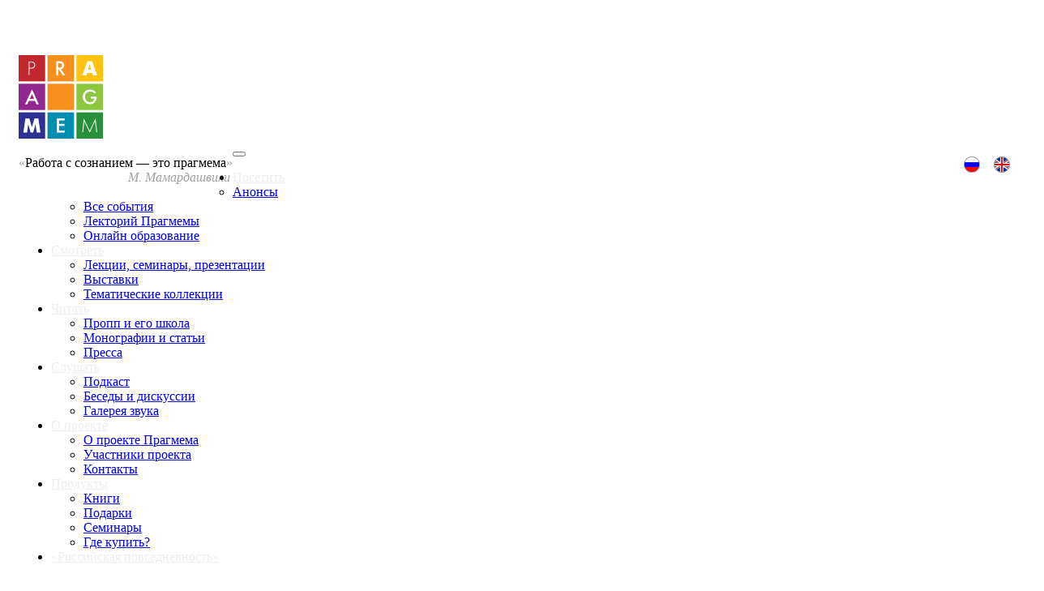

--- FILE ---
content_type: text/html; charset=UTF-8
request_url: http://www.pragmema.ru/ru/lectures-and-seminars
body_size: 5694
content:
<!doctype html>
<html lang="ru">
<head>
	  <meta charset="UTF-8">
<meta http-equiv="X-UA-Compatible" content="IE=edge">
<meta name="viewport" content="width=device-width, initial-scale=1">
<title>Лекции, семинары, презентации | Прагмема</title>
<meta name="description" content=""/>
<meta name="keywords" content="">
<link rel="icon" href="/favicon.ico" type="image/x-icon" />
<link rel="shortcut icon" href="/favicon.ico" type="image/x-icon" />
<!-- Bootstrap -->
<link href="/assets/components/bootstrap/dist/css/bootstrap.min.css" rel="stylesheet" media="screen">
<link href="/assets/templates/bootstrap/css/style-ge-1.0.7.css" rel="stylesheet" media="screen">
<style type="text/css">
ul.nav li.dropdown:hover > ul.dropdown-menu {
    display: block;    
}
</style>
<link href="/assets/templates/pragmema/css/style.css" rel="stylesheet" media="screen">

<!-- LightBox -->
<link href="/assets/lightbox/magnific-popup.css" rel="stylesheet" media="screen">

<!-- jQuery (necessary for Bootstrap's JavaScript plugins) -->
<script src="/assets/components/bootstrap/vendor/js/jquery.js"></script>
<!-- HTML5 shim and Respond.js IE8 support of HTML5 elements and media queries -->
<!--[if lt IE 9]>
<script src="/assets/components/bootstrap/vendor/js/html5shiv.js"></script>
<script src="/assets/components/bootstrap/vendor/js/respond.min.js"></script>
<![endif]-->
<base href="http://www.pragmema.ru/ru/" />

<link rel="canonical" href="http://www.pragmema.ru/lectures-and-seminars"/>
<link rel="next" href="http://www.pragmema.ru/lectures-and-seminars?page=2"/>
</head>
<body>

	<div class="container header">
  <div class="col-md-2 col-sm-12 col-xs-12">
  	<a href="http://www.pragmema.ru/ru/" title="Прагмема"><img class="center-block" src="assets/templates/pragmema/img/logo.png"></a>
  </div>
  <div class="col-md-10 col-sm-12 col-xs-12">
  	<div class="slogan clearfix">
	  <p style="float: left; display: block;"><span style="color: #A0A0A0;">&laquo;</span>Работа с сознанием &mdash; это прагмема<span style="color: #A0A0A0;">&raquo;</span><br>
		<span style="padding-left: 135px; color: #A0A0A0;"><em>М. Мамардашвили</em></span>
	  </p>
	  <p class="language-flags">
		<span><a href="http://www.pragmema.ru/ru/lectures-and-seminars/" class="ru active"><img alt="" src="/assets/templates/pragmema/img/flag_ru.png" /></a></span>
<span><a href="http://www.pragmema.ru/en/lectures-and-seminars" class="en"><img alt="" src="/assets/templates/pragmema/img/flag_en.png" /></a></span>
	  </p>
	  
	</div>




	<div class="navbar navbar-inverse" role="navigation">
	  <!--<div class="container">-->
		<div class="navbar-header">
		  <button type="button" class="navbar-toggle" data-toggle="collapse" data-target=".navbar-collapse">
			<span class="icon-bar"></span>
			<span class="icon-bar"></span>
			<span class="icon-bar"></span>
		  </button>
		</div>
		<div class="collapse navbar-collapse">
		  <ul class="nav navbar-nav">
	<li class="first dropdown">
	<a href="online-ecen/" title="Посетить" class="dropdown-toggle disabled" data-toggle="dropdown" >
		Посетить 
		<b class="caret"></b>
	</a>
	<ul class="dropdown-menu">
	<li  class="first">
	<a href="events-future" >Анонсы</a>
	
</li>

<li >
	<a href="events-all/" >Все события</a>
	
</li>

<li >
	<a href="smart-leisure/" >Лекторий Прагмемы</a>
	
</li>

<li  class="last">
	<a href="on-lajn-obrazovanie/" >Онлайн образование</a>
	
</li>


</ul>

</li>

<li class="active dropdown">
	<a href="media-resources/" title="Смотреть" class="dropdown-toggle disabled" data-toggle="dropdown" >
		Смотреть 
		<b class="caret"></b>
	</a>
	<ul class="dropdown-menu">
	<li  class="first active">
	<a href="lectures-and-seminars/" >Лекции, семинары, презентации</a>
	
</li>

<li >
	<a href="exhibitions" >Выставки</a>
	
</li>

<li  class="last">
	<a href="collections/" >Тематические коллекции</a>
	
</li>


</ul>

</li>

<li class=" dropdown">
	<a href="reading/" title="Читать" class="dropdown-toggle disabled" data-toggle="dropdown" >
		Читать 
		<b class="caret"></b>
	</a>
	<ul class="dropdown-menu">
	<li  class="first">
	<a href="propp-school/" >Пропп и его школа</a>
	
</li>

<li >
	<a href="studies-and-articles/" >Монографии и статьи</a>
	
</li>

<li  class="last">
	<a href="press/" >Пресса</a>
	
</li>


</ul>

</li>

<li class=" dropdown">
	<a href="audio-resources/" title="Слушать" class="dropdown-toggle disabled" data-toggle="dropdown" >
		Слушать 
		<b class="caret"></b>
	</a>
	<ul class="dropdown-menu">
	<li  class="first">
	<a href="podcast/" >Подкаст</a>
	
</li>

<li >
	<a href="radio-interviews/" >Беседы и дискуссии</a>
	
</li>

<li  class="last">
	<a href="russian-clay-toy-sounds" >Галерея звука</a>
	
</li>


</ul>

</li>

<li class=" dropdown">
	<a href="about-project/" title="О проекте" class="dropdown-toggle disabled" data-toggle="dropdown" >
		О проекте 
		<b class="caret"></b>
	</a>
	<ul class="dropdown-menu">
	<li  class="first">
	<a href="about" >О проекте Прагмема</a>
	
</li>

<li >
	<a href="team/" >Участники проекта</a>
	
</li>

<li  class="last">
	<a href="contacts" >Контакты</a>
	
</li>


</ul>

</li>

<li class=" dropdown">
	<a href="products/" title="Продукты" class="dropdown-toggle disabled" data-toggle="dropdown" >
		Продукты 
		<b class="caret"></b>
	</a>
	<ul class="dropdown-menu">
	<li  class="first">
	<a href="products-books/" >Книги</a>
	
</li>

<li >
	<a href="products-gifts/" >Подарки</a>
	
</li>

<li >
	<a href="products-seminar/" >Семинары</a>
	
</li>

<li  class="last">
	<a href="where-to-buy" >Где купить?</a>
	
</li>


</ul>

</li>

<li  class="last">
	<a href="http://daytodaydata.ru/" target="_blank">&laquo;Российская повседневность&raquo;</a>
	
</li>


</ul>

		  <!--ul class="nav navbar-nav navbar-right language-flags">
			[-[-BabelLinks? &showCurrent=`1` &tpl=`LanguageFlags`]]
		  </ul-->
		</div><!--/.nav-collapse -->
	  <!--</div>-->
	</div>
  </div>
</div>

<div class="container not-upper">
  <div class="col-md-10 col-md-push-2 content">
		<ol class="breadcrumb">
	>>&nbsp;
	<li><a href="http://www.pragmema.ru/ru/">Главная</a></li><li><a href="media-resources/">Смотреть</a></li>
</ol>


		<h1>Лекции, семинары, презентации</h1>
        <p><div class="row separated">
  <div class="col-xs-12 col-sm-4 col-md-3 col-md-offset-1"><p><a href="inna-veselova.-katalog-zhiznennikh-trudnostey"><img src="/ru/assets/images/mq3.jpg" class="img-responsive"></a></p></div>
  <div class="col-xs-12 col-sm-8 col-md-5">
  	<h5><a href="inna-veselova.-katalog-zhiznennikh-trudnostey">Инна Веселова. Каталог жизненных трудностей русского человека.</a></h5>
	
  	<p>Доклад на семинаре "Языки психиатрии", 10 марта 2022 года</p>
  </div>
</div>
<div class="row separated">
  <div class="col-xs-12 col-sm-4 col-md-3 col-md-offset-1"><p><a href="inna-veselova-presentaciya-ritualy-bedsvtviya"><img src="/ru/assets/images/RB_интервью.png" class="img-responsive"></a></p></div>
  <div class="col-xs-12 col-sm-8 col-md-5">
  	<h5><a href="inna-veselova-presentaciya-ritualy-bedsvtviya">Презентация книги "Ритуалы бедствия" (на радио ГРАД ПЕТРОВ)</a></h5>
	
  	<p>Беседа фольклориста Инны Веселовой о новой книге "Ритуалы бедствия" с ведущей передачи "Культурная реакция" Мариной Михайловой.</p>
  </div>
</div>
<div class="row separated">
  <div class="col-xs-12 col-sm-4 col-md-3 col-md-offset-1"><p><a href="svetlana-adoneva.-zhiznennyij-mir-mezenskogo-kraya-proshloe-v-nastoyashhem"><img src="/ru/assets/images/./mezen_sb.png" class="img-responsive"></a></p></div>
  <div class="col-xs-12 col-sm-8 col-md-5">
  	<h5><a href="svetlana-adoneva.-zhiznennyij-mir-mezenskogo-kraya-proshloe-v-nastoyashhem">Светлана Адоньева. Жизненный мир Мезенского края: прошлое в настоящем</a></h5>
	
  	<p>Доклад в Мезенском краеведческом музее. 25.07.2016.</p>
  </div>
</div>
<div class="row separated">
  <div class="col-xs-12 col-sm-4 col-md-3 col-md-offset-1"><p><a href="talk-i-veselova-expeditions"><img src="/ru/assets/images/mezen_is.png" class="img-responsive"></a></p></div>
  <div class="col-xs-12 col-sm-8 col-md-5">
  	<h5><a href="talk-i-veselova-expeditions">Инна Веселова. Фольклорно-антропологическая экспедиция Кабинета фольклора СПбГУ 2007-2016</a></h5>
	
  	<p>Доклад в Мезенском краеведческом музее. 25.07.2016.</p>
  </div>
</div>
<div class="row separated">
  <div class="col-xs-12 col-sm-4 col-md-3 col-md-offset-1"><p><a href="presentation-be-together"><img src="/ru/assets/images/m_betogether.jpg" class="img-responsive"></a></p></div>
  <div class="col-xs-12 col-sm-8 col-md-5">
  	<h5><a href="presentation-be-together">Круглый стол «Быть вместе: пластика общих чувств»</a></h5>
	
  	<p>11 июня 2015 года в музейно-выставочном Центре РОСФОТО в рамках открытия выставки фотографий Юрия Галева был проведен круглый стол «Быть вместе: пластика общих чувств».</p>
  </div>
</div>
<div class="row separated">
  <div class="col-xs-12 col-sm-4 col-md-3 col-md-offset-1"><p><a href="presentation-komm-konvencii"><img src="/ru/assets/images/w_povsed.png" class="img-responsive"></a></p></div>
  <div class="col-xs-12 col-sm-8 col-md-5">
  	<h5><a href="presentation-komm-konvencii">Светлана Адоньева, Инна Веселова. Российская повседневность. Практическое занятие</a></h5>
	
  	<p>Открытая лекция на Новой сцене Александринского театра и презентация книги «Коммуникативные конвенции и социальные сценарии: Филологический практикум».</p>
  </div>
</div>
<div class="row separated">
  <div class="col-xs-12 col-sm-4 col-md-3 col-md-offset-1"><p><a href="presentation-muzhskoy-rod"><img src="/ru/assets/images/w_muzhrod.png" class="img-responsive"></a></p></div>
  <div class="col-xs-12 col-sm-8 col-md-5">
  	<h5><a href="presentation-muzhskoy-rod">Светлана Адоньева, Инна Веселова. Презентация книги «Мужской род»</a></h5>
	
  	<p></p>
  </div>
</div>
<div class="row separated">
  <div class="col-xs-12 col-sm-4 col-md-3 col-md-offset-1"><p><a href="russkaya-glinyanaya-igrushka.-opyit-ekspoziczii-(kruglyij-stol)"><img src="/ru/assets/images/m_igrushka.jpg" class="img-responsive"></a></p></div>
  <div class="col-xs-12 col-sm-8 col-md-5">
  	<h5><a href="russkaya-glinyanaya-igrushka.-opyit-ekspoziczii-(kruglyij-stol)">Русская глиняная игрушка. Опыт экспозиции (Круглый стол)</a></h5>
	
  	<p></p>
  </div>
</div>
<div class="row separated">
  <div class="col-xs-12 col-sm-4 col-md-3 col-md-offset-1"><p><a href="presentation-kompleks-cheburashki"><img src="/ru/assets/images/w_kcheb.png" class="img-responsive"></a></p></div>
  <div class="col-xs-12 col-sm-8 col-md-5">
  	<h5><a href="presentation-kompleks-cheburashki">Светлана Адоньева, Инна Веселова, Юлия Мариничева. Презентация книги «Комплекс Чебурашки, или Общество послушания»</a></h5>
	
  	<p></p>
  </div>
</div>
<div class="row separated">
  <div class="col-xs-12 col-sm-4 col-md-3 col-md-offset-1"><p><a href="talk-s-adonyeva-duhisevera-hozyayka"><img src="/ru/assets/images/w_hozyayka.png" class="img-responsive"></a></p></div>
  <div class="col-xs-12 col-sm-8 col-md-5">
  	<h5><a href="talk-s-adonyeva-duhisevera-hozyayka">Светлана Адоньева. Хозяйка Медной горы («Духи Севера»)</a></h5>
	
  	<p>Доклад посвящен метафизике времени&nbsp;&mdash; индивидуального, биографического и коллективного, исторического. Переживание его разрывов эксплицируется культурой посредством метафор пространства. Как будет показано, образ Хозяйки Медной горы антропоморфная метафора такого разрыва или&nbsp;&mdash; демон границы.</p>
  </div>
</div></p>
<p><div class="pagination"><ul class="pagination"><li class="disabled"><span>Первая</span></li><li class="disabled"><span>&laquo;</span></li><li class="active"><a href="lectures-and-seminars">1</a></li><li><a href="lectures-and-seminars?page=2">2</a></li><li class="control"><a href="lectures-and-seminars?page=2">&raquo;</a></li><li class="control"><a href="lectures-and-seminars?page=2">Последняя</a></li></ul></div></p>

		
		
  </div>
  <div class="col-md-2 col-md-pull-10 sidebar">
  	<!-- FOLLOW US -->
<!-- h5>Следите за новостями</h5 -->

<p><a href="https://docs.google.com/forms/d/1iIgBTIEP99f97-THblg0n712bt-bN1rHE1AWw9USgqo/viewform" target="_blank"><small>Подписка на новости</small></a></p>
<p><small>Наши страницы:</small></p>

<p>
	<a href="https://t.me/pragmema" target="_blank"><img alt="Мы в Телеграме" title="Мы в Телеграме" src="/assets/templates/pragmema/img/telegram.png" style="width: 30px; height: 30px; margin-right: 4px; margin-bottom: 4px;"></a>
	<a href="http://vk.com/pragmema" target="_blank"><img alt="Мы ВКонтакте" title="Мы ВКонтакте" src="/assets/templates/pragmema/img/vk.png" style="width: 30px; height: 30px; margin-right: 4px; margin-bottom: 4px;"></a>
	<a href="https://www.youtube.com/channel/UC582Ie0VVrNz47ihe-pmzKw" target="_blank"><img alt="Мы на Youtube" title="Мы на Youtube" src="/assets/templates/pragmema/img/youtube.png" style="width: 30px; height: 30px; margin-right: 4px; margin-bottom: 4px;"></a>
	<a href="https://music.yandex.com/album/12998319" target="_blank"><img alt="Мы на Яндекс.Музыке" title="Мы на Яндекс.Музыке" src="/assets/templates/pragmema/img/yandex_music.png" style="width: 30px; height: 30px; margin-right: 4px; margin-bottom: 4px;"></a>
	<a href="https://podcasts.google.com/feed/aHR0cHM6Ly9wcmFnbWVtYS1wcm9qZWN0LmNhc3Rvcy5jb20vZmVlZA?sa=X&ved=0CAMQ4aUDahcKEwjg7vi_56L0AhUAAAAAHQAAAAAQQA" target="_blank"><img alt="Мы на Google Podcasts" title="Мы на Google Podcasts" src="/assets/templates/pragmema/img/google_podcasts.png" style="width: 30px; height: 30px; margin-right: 4px; margin-bottom: 4px;"></a>
	<a href="https://podcasts.apple.com/gb/podcast/pragmema-project/id1542933861" target="_blank"><img alt="Мы на Apple Podcasts" title="Мы на Apple Podcasts" src="/assets/templates/pragmema/img/apple_podcast.png" style="width: 30px; height: 30px; margin-right: 4px; margin-bottom: 4px;"></a>
	<a href="https://open.spotify.com/show/3qTtqDl34PFdI5qlmqLzEg?si=9f6b4a41d23240b3" target="_blank"><img alt="Мы на Spotify" title="Мы на Spotify" src="/assets/templates/pragmema/img/spotify.png" style="width: 30px; height: 30px; margin-right: 4px; margin-bottom: 4px;"></a>
</p>

<form class="sisea-search-form separated" action="search" method="get"> 
<fieldset> 
<div class="form-group">
	<label for="search">Поиск</label>
    <input type="text" class="form-control small" name="search" id="search" value="" /> 
</div>
	<input type="hidden" name="id" value="498" />
    <input type="submit" class="btn btn-default btn-sm" value="Поиск" /> 
</fieldset>
</form>

  </div>
</div>

	<div id="other-projects">
	<div class="container">
	<!-- LINKS -->
		<div class="row separated">
  			<div class="col-xs-12 col-sm-12 col-md-2">
				<h4>Другие проекты</h4>
			</div>
  			<div class="col-xs-12 col-sm-3 col-md-2">
				<p><a href="http://daytodaydata.ru/" target="_blank"><img alt="" src="assets/images/m_daytoday.jpg" style="max-width: 140px;"></a><br>
				<a href="http://daytodaydata.ru/" target="_blank"><small>Электронный архив &laquo;Российская повседневность&raquo;</small></a></p>
			</div>
  			<div class="col-xs-12 col-sm-3 col-md-2">
				<p><a href="http://byliny.pushkinskijdom.ru/" target="_blank"><img alt="" src="assets/templates/pragmema/img/logo_byliny.png" style="width: 140px;"></a><br>
				<a href="http://byliny.pushkinskijdom.ru/" target="_blank"><small>Свод русского фольклора. Былины. Звуковой аналог</small></a></p>
			</div>
  			<div class="col-xs-12 col-sm-3 col-md-2">
				<p><a href="http://folk.ru/index.php" target="_blank"><img alt="" src="assets/templates/pragmema/img/side_folkru.jpg" style="max-width: 140px;"></a><br><a href="http://folk.ru/index.php" target="_blank"><small>Русский фольклор в современных записях</small></a></p>
			</div>
  			<div class="col-xs-12 col-sm-3 col-md-2">
				<p><a href="http://www.folk.spbu.ru/" target="_blank"><img alt="" src="assets/templates/pragmema/img/side_folkspburu.jpg" style="max-width: 140px;"></a><br><a href="http://www.folk.spbu.ru/" target="_blank"><small>Фольклор и фольклористика СПбГУ</small></a></p>
			</div>
		</div>
	</div>
</div>



<div id="footer">
	<div class="container">
		<p class="text-muted">&copy; Прагмема 2011&ndash;2026
		</p>
	</div>
</div>

<!-- Yandex.Metrika counter --><script type="text/javascript">
(function (d, w, c) {
    (w[c] = w[c] || []).push(function() {
        try {
            w.yaCounter29469615 = new Ya.Metrika({id:29469615,
                    webvisor:true,
                    clickmap:true,
                    trackLinks:true,
                    accurateTrackBounce:true});
        } catch(e) { }
    });

    var n = d.getElementsByTagName("script")[0],
        s = d.createElement("script"),
        f = function () { n.parentNode.insertBefore(s, n); };
    s.type = "text/javascript";
    s.async = true;
    s.src = (d.location.protocol == "https:" ? "https:" : "http:") + "//mc.yandex.ru/metrika/watch.js";

    if (w.opera == "[object Opera]") {
        d.addEventListener("DOMContentLoaded", f, false);
    } else { f(); }
})(document, window, "yandex_metrika_callbacks");
</script><p><noscript>
<div><img src="//mc.yandex.ru/watch/29469615" style="position:absolute; left:-9999px;" alt="" /></div>
<p></p></noscript></p>
<!-- /Yandex.Metrika counter -->

<!-- Include all compiled plugins (below), or include individual files as needed -->
<script src="/assets/components/bootstrap/dist/js/bootstrap.min.js"></script>

<!-- LightBox -->
<script src="/assets/lightbox/jquery.magnific-popup.js"></script>
<script src="/assets/lightbox/jquery.magnific-popup-init.js"></script>

</body>
</html>

--- FILE ---
content_type: text/css
request_url: http://www.pragmema.ru/assets/templates/pragmema/css/style.css
body_size: 1209
content:
.separated {
    margin-top: 20px;
}

.separated-a-little {
    margin-top: 5px;
}

.row.display-flex {
  display: flex;
  flex-wrap: wrap;
}
.thumbnail {
  height: 100%;
}

.not-upper {
	padding-top: 10px !important; 
}

.content {
	padding-bottom: 30px;
}

.underlined {
	border-bottom: 1px dotted #666;
	padding-bottom: 35px;
}

@media (min-width: 768px) {
	
}

.language-flags {
		float: right!important;
		margin-right: 10px;
	}

.language-flags>span {
    position: relative;
    display: block;
	float: left;
	margin-left: 15px;
}

/*

.language-flags > li > a {
	padding-left: 5px !important;
	padding-right: 5px !important;
}

.language-flags > li > a > img {
	max-width: 20px;
}

.nav > li > a {
	padding: 10px 8px;
	font-size: 13px;
}

.navbar-inverse .navbar-nav > li > a {
	line-height: 27px;
}

.dropdown-menu  > li > a {
	font-size: 13px;
}

.navbar-right {
	margin-right: -5px;
}
*/

.navbar-inverse .navbar-nav > li > a {
	color: #eeeeee;
}

.pagination {
	margin: 10px 0;
}

.sidebar {
	padding-bottom: 30px;
}

.sidebar h5 {
	color: rgb(102, 102, 255);
	font-size: 12px;
	margin-bottom: 15px;
	padding-top: 15px;
	border-top: 1px solid #6666ff;
}

.sidebar a {
	color: #346394;
}

.side-product a > img {
	max-width: 140px;
}

.breadcrumb {
	background-color: transparent !important;
	font-size: 13px;
}

#other-projects {
	margin-top: 30px;
	padding-bottom: 30px;
}

#other-projects h4 {
	margin-top: 0px;
	color: #666;
}

.event-preview, .lect-photo {
	max-width: 120px;
}

.gal-header {
	padding-top: 25px;
}

.gal-item {
    float: left;
    padding: 3px;
    border: 1px solid #d4d4d4;
    margin: 4px;
    opacity: 0.8;
}

.gal-item:hover {
    opacity: 1.0;
}

.popup-youtube {
	display: block;
	width: 200px;
	height: 150px;
	/*float: left;*/
	margin-right: 10px;
}

.youtube-preview {
	width: 200px;
	/*float: left;*/
}

.youtube-preview-overlay {
	width: 200px;
	height: 150px;
	/*float: left;*/
	position: relative;
	/*left: -210px;*/
	top: -150px;
	z-index: 10;
	background: url('/assets/images/play_outline.png') center center no-repeat;
}

.youtube-title {
	width: 200px;
	height: 40px;
	/*float: left;*/
	position: relative;
	top: -190px;
	z-index: 5;
	background-color: #000;
	opacity: 0.8;
	color: #fff;
	padding: 5px 7px;
	font-size: 13px;
}

.arrow-back, .arrow-fwd {
    font-size: 300%;
    margin-top: 20px;
}

.application-icon {
	margin: 0 0 5px 0;
}

.form-control.small {
	height: 30px;
	font-size: 11pt;
}

.sisea-search-form.separated {
	margin-top: 40px;
}

@media (max-width: 992px){
	/* Header */
	.container.header {
		padding: 20px 0px 0px;		
	}
	
	.container.header .col-xs-12 {
		padding-left: 0;
		padding-right: 0;
	}
	
	.container.header .slogan {
		margin: 15px 40px;
		text-align: right;
	}
}

@media (max-width: 768px){
	/* Header */
	.container.header {
		padding: 20px 0px 0px;		
	}
	
	.container.header .col-xs-12 {
		padding-left: 0;
		padding-right: 0;
	}
	
	.container.header .slogan {
		margin: 15px 40px;
		text-align: right;
	}
	
	li .dropdown-menu{
		display: none !important;
		margin-bottom: 10px;
		border-radius: 0;
	}
	
	li.active.dropdown>ul.dropdown-menu{
		position: relative !important;
		display: block !important;
		visibility: visible !important;
		top: auto !important;
		width: 100% !important;
		background-color: #444;
	}
	
	li.active.dropdown>ul.dropdown-menu li{
		float: none !important;
		width: 100% !important;
	}
	li.active.dropdown>ul.dropdown-menu li a{
		padding: 5px 20px;
		color: #fafafa;
	}
	li.active.dropdown>ul.dropdown-menu li a:hover,
	li.active.dropdown>ul.dropdown-menu li a:focus,
	li.active.dropdown>ul.dropdown-menu li a:active{
		color: #262626;
	}
	li.active.dropdown>ul.dropdown-menu>li.active > a{
		background: #f5f5f5;
		color: #262626;
	}
	
	.language-flags > li {
		float: left;
	}

	.content img {
	  width: auto !important;
	  max-width: 100% !important;
	  height: auto !important;
	}
	
}

--- FILE ---
content_type: application/javascript
request_url: http://www.pragmema.ru/assets/lightbox/jquery.magnific-popup-init.js
body_size: 1255
content:
// Add it after jquery.magnific-popup.js and before first initialization code
/*$.extend(true, $.magnificPopup.defaults, {
  tClose: 'Close (Esc)', // Alt text on close button
  tLoading: 'Loading...', // Text that is displayed during loading. Can contain %curr% and %total% keys
  gallery: {
    tPrev: 'Previous (Left arrow key)', // Alt text on left arrow
    tNext: 'Next (Right arrow key)', // Alt text on right arrow
    tCounter: '%curr% of %total%' // Markup for "1 of 7" counter
  },
  image: {
    tError: '<a href="%url%">The image</a> could not be loaded.' // Error message when image could not be loaded
  },
  ajax: {
    tError: '<a href="%url%">The content</a> could not be loaded.' // Error message when ajax request failed
  }
});*/

$(document).ready(function() {
	$('.gal-item').magnificPopup({
		delegate: 'a',
		type: 'image',
		tLoading: 'Загрузка изображения #%curr%...',
		mainClass: 'mfp-img-mobile',
		gallery: {
			enabled: true,
			navigateByImgClick: true,
			preload: [0,1], // Will preload 0 - before current, and 1 after the current image
			/*arrowMarkup: '<button title="%title%" type="button" class="mfp-arrow mfp-arrow-%dir%"></button>', // markup of an arrow button
			tPrev: 'Previous (Left arrow key)', // title for left button
			tNext: 'Next (Right arrow key)', // title for right button*/
			tCounter: '<span class="mfp-counter">%curr% / %total%</span>' // markup of counter
		},
		image: {
			tError: 'Не удалось загрузить <a href="%url%">изображение #%curr%</a>.'
		}
	});
	
	$('.popup-youtube, .popup-vimeo, .popup-gmaps').magnificPopup({
		disableOn: 700,
		delegate: 'a',
		type: 'iframe',
		mainClass: 'mfp-fade',
		removalDelay: 160,
		preloader: false,

		fixedContentPos: false,
		
		iframe: {
			patterns: {				
				youtube_new: {
					index: 'youtu.be', // String that detects type of video (in this case YouTube). Simply via url.indexOf(index).

					id: 					
					// String that splits URL in a two parts, second part should be %id%
					// Or null - full URL will be returned
					// Or a function that should return %id%, for example:
					// id: function(url) { return 'parsed id'; }
							function(url) {
								var url_parts = url.split('/');
								if (url_parts !== null) {
									var v = url_parts[3].split('&list=');
									if (v !== null)
										return v[0];
								}								
								return null;
						},
					
					src: 'https://www.youtube.com/embed/%id%' // URL that will be set as a source for iframe.					
				}
			}
		}
	});
});